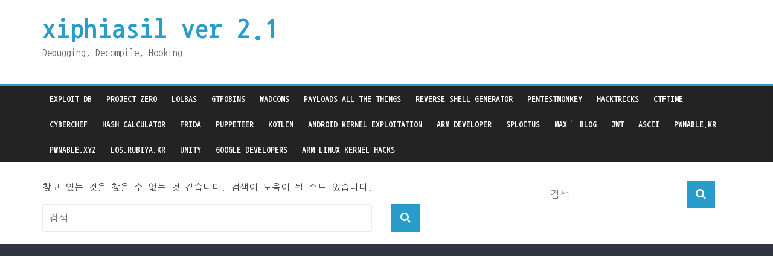

--- FILE ---
content_type: text/html; charset=UTF-8
request_url: https://xiphiasilver.net/tag/php/
body_size: 9654
content:
<!DOCTYPE html>
<html lang="ko-KR">
<head>
<meta charset="UTF-8" />
<meta name="viewport" content="width=device-width, initial-scale=1">
<meta name="google-site-verification" content="D48-227eWxLFxtGUfZoP1cjBbfgDPn_DUGQsw_WjWbo" />
<link rel="profile" href="http://gmpg.org/xfn/11" />
<link rel="pingback" href="https://xiphiasilver.net/xmlrpc.php" />
<script>
  (function(i,s,o,g,r,a,m){i['GoogleAnalyticsObject']=r;i[r]=i[r]||function(){
  (i[r].q=i[r].q||[]).push(arguments)},i[r].l=1*new Date();a=s.createElement(o),
  m=s.getElementsByTagName(o)[0];a.async=1;a.src=g;m.parentNode.insertBefore(a,m)
  })(window,document,'script','https://www.google-analytics.com/analytics.js','ga');

  ga('create', 'UA-55914725-2', 'auto');
  ga('send', 'pageview');
</script>
<!-- Global site tag (gtag.js) - Google Analytics -->
<script async src="https://www.googletagmanager.com/gtag/js?id=UA-55914725-2"></script>
<script>
  window.dataLayer = window.dataLayer || [];
  function gtag(){dataLayer.push(arguments);}
  gtag('js', new Date());

  gtag('config', 'UA-55914725-2');
</script>
<meta name='robots' content='index, follow, max-image-preview:large, max-snippet:-1, max-video-preview:-1' />

	<!-- This site is optimized with the Yoast SEO plugin v26.7 - https://yoast.com/wordpress/plugins/seo/ -->
	<title>PHP Archives - xiphiasil ver 2.1</title>
	<link rel="canonical" href="https://xiphiasilver.net/tag/php/" />
	<meta property="og:locale" content="ko_KR" />
	<meta property="og:type" content="article" />
	<meta property="og:title" content="PHP Archives - xiphiasil ver 2.1" />
	<meta property="og:url" content="https://xiphiasilver.net/tag/php/" />
	<meta property="og:site_name" content="xiphiasil ver 2.1" />
	<meta name="twitter:card" content="summary_large_image" />
	<script type="application/ld+json" class="yoast-schema-graph">{"@context":"https://schema.org","@graph":[{"@type":"CollectionPage","@id":"https://xiphiasilver.net/tag/php/","url":"https://xiphiasilver.net/tag/php/","name":"PHP Archives - xiphiasil ver 2.1","isPartOf":{"@id":"https://xiphiasilver.net/#website"},"breadcrumb":{"@id":"https://xiphiasilver.net/tag/php/#breadcrumb"},"inLanguage":"ko-KR"},{"@type":"BreadcrumbList","@id":"https://xiphiasilver.net/tag/php/#breadcrumb","itemListElement":[{"@type":"ListItem","position":1,"name":"Home","item":"https://xiphiasilver.net/"},{"@type":"ListItem","position":2,"name":"PHP"}]},{"@type":"WebSite","@id":"https://xiphiasilver.net/#website","url":"https://xiphiasilver.net/","name":"xiphiasil ver 2.1","description":"Debugging, Decompile, Hooking","potentialAction":[{"@type":"SearchAction","target":{"@type":"EntryPoint","urlTemplate":"https://xiphiasilver.net/?s={search_term_string}"},"query-input":{"@type":"PropertyValueSpecification","valueRequired":true,"valueName":"search_term_string"}}],"inLanguage":"ko-KR"}]}</script>
	<!-- / Yoast SEO plugin. -->


<link rel='dns-prefetch' href='//fonts.googleapis.com' />
<link rel="alternate" type="application/rss+xml" title="xiphiasil ver 2.1 &raquo; 피드" href="https://xiphiasilver.net/feed/" />
<link rel="alternate" type="application/rss+xml" title="xiphiasil ver 2.1 &raquo; 댓글 피드" href="https://xiphiasilver.net/comments/feed/" />
<link rel="alternate" type="application/rss+xml" title="xiphiasil ver 2.1 &raquo; PHP 태그 피드" href="https://xiphiasilver.net/tag/php/feed/" />
<style id='wp-img-auto-sizes-contain-inline-css' type='text/css'>
img:is([sizes=auto i],[sizes^="auto," i]){contain-intrinsic-size:3000px 1500px}
/*# sourceURL=wp-img-auto-sizes-contain-inline-css */
</style>
<link rel='stylesheet' id='urvanov_syntax_highlighter-css' href='https://xiphiasilver.net/wp-content/plugins/urvanov-syntax-highlighter/css/min/urvanov_syntax_highlighter.min.css?ver=2.9.0' type='text/css' media='all' />
<style id='wp-emoji-styles-inline-css' type='text/css'>

	img.wp-smiley, img.emoji {
		display: inline !important;
		border: none !important;
		box-shadow: none !important;
		height: 1em !important;
		width: 1em !important;
		margin: 0 0.07em !important;
		vertical-align: -0.1em !important;
		background: none !important;
		padding: 0 !important;
	}
/*# sourceURL=wp-emoji-styles-inline-css */
</style>
<style id='wp-block-library-inline-css' type='text/css'>
:root{--wp-block-synced-color:#7a00df;--wp-block-synced-color--rgb:122,0,223;--wp-bound-block-color:var(--wp-block-synced-color);--wp-editor-canvas-background:#ddd;--wp-admin-theme-color:#007cba;--wp-admin-theme-color--rgb:0,124,186;--wp-admin-theme-color-darker-10:#006ba1;--wp-admin-theme-color-darker-10--rgb:0,107,160.5;--wp-admin-theme-color-darker-20:#005a87;--wp-admin-theme-color-darker-20--rgb:0,90,135;--wp-admin-border-width-focus:2px}@media (min-resolution:192dpi){:root{--wp-admin-border-width-focus:1.5px}}.wp-element-button{cursor:pointer}:root .has-very-light-gray-background-color{background-color:#eee}:root .has-very-dark-gray-background-color{background-color:#313131}:root .has-very-light-gray-color{color:#eee}:root .has-very-dark-gray-color{color:#313131}:root .has-vivid-green-cyan-to-vivid-cyan-blue-gradient-background{background:linear-gradient(135deg,#00d084,#0693e3)}:root .has-purple-crush-gradient-background{background:linear-gradient(135deg,#34e2e4,#4721fb 50%,#ab1dfe)}:root .has-hazy-dawn-gradient-background{background:linear-gradient(135deg,#faaca8,#dad0ec)}:root .has-subdued-olive-gradient-background{background:linear-gradient(135deg,#fafae1,#67a671)}:root .has-atomic-cream-gradient-background{background:linear-gradient(135deg,#fdd79a,#004a59)}:root .has-nightshade-gradient-background{background:linear-gradient(135deg,#330968,#31cdcf)}:root .has-midnight-gradient-background{background:linear-gradient(135deg,#020381,#2874fc)}:root{--wp--preset--font-size--normal:16px;--wp--preset--font-size--huge:42px}.has-regular-font-size{font-size:1em}.has-larger-font-size{font-size:2.625em}.has-normal-font-size{font-size:var(--wp--preset--font-size--normal)}.has-huge-font-size{font-size:var(--wp--preset--font-size--huge)}.has-text-align-center{text-align:center}.has-text-align-left{text-align:left}.has-text-align-right{text-align:right}.has-fit-text{white-space:nowrap!important}#end-resizable-editor-section{display:none}.aligncenter{clear:both}.items-justified-left{justify-content:flex-start}.items-justified-center{justify-content:center}.items-justified-right{justify-content:flex-end}.items-justified-space-between{justify-content:space-between}.screen-reader-text{border:0;clip-path:inset(50%);height:1px;margin:-1px;overflow:hidden;padding:0;position:absolute;width:1px;word-wrap:normal!important}.screen-reader-text:focus{background-color:#ddd;clip-path:none;color:#444;display:block;font-size:1em;height:auto;left:5px;line-height:normal;padding:15px 23px 14px;text-decoration:none;top:5px;width:auto;z-index:100000}html :where(.has-border-color){border-style:solid}html :where([style*=border-top-color]){border-top-style:solid}html :where([style*=border-right-color]){border-right-style:solid}html :where([style*=border-bottom-color]){border-bottom-style:solid}html :where([style*=border-left-color]){border-left-style:solid}html :where([style*=border-width]){border-style:solid}html :where([style*=border-top-width]){border-top-style:solid}html :where([style*=border-right-width]){border-right-style:solid}html :where([style*=border-bottom-width]){border-bottom-style:solid}html :where([style*=border-left-width]){border-left-style:solid}html :where(img[class*=wp-image-]){height:auto;max-width:100%}:where(figure){margin:0 0 1em}html :where(.is-position-sticky){--wp-admin--admin-bar--position-offset:var(--wp-admin--admin-bar--height,0px)}@media screen and (max-width:600px){html :where(.is-position-sticky){--wp-admin--admin-bar--position-offset:0px}}

/*# sourceURL=wp-block-library-inline-css */
</style><style id='global-styles-inline-css' type='text/css'>
:root{--wp--preset--aspect-ratio--square: 1;--wp--preset--aspect-ratio--4-3: 4/3;--wp--preset--aspect-ratio--3-4: 3/4;--wp--preset--aspect-ratio--3-2: 3/2;--wp--preset--aspect-ratio--2-3: 2/3;--wp--preset--aspect-ratio--16-9: 16/9;--wp--preset--aspect-ratio--9-16: 9/16;--wp--preset--color--black: #000000;--wp--preset--color--cyan-bluish-gray: #abb8c3;--wp--preset--color--white: #ffffff;--wp--preset--color--pale-pink: #f78da7;--wp--preset--color--vivid-red: #cf2e2e;--wp--preset--color--luminous-vivid-orange: #ff6900;--wp--preset--color--luminous-vivid-amber: #fcb900;--wp--preset--color--light-green-cyan: #7bdcb5;--wp--preset--color--vivid-green-cyan: #00d084;--wp--preset--color--pale-cyan-blue: #8ed1fc;--wp--preset--color--vivid-cyan-blue: #0693e3;--wp--preset--color--vivid-purple: #9b51e0;--wp--preset--gradient--vivid-cyan-blue-to-vivid-purple: linear-gradient(135deg,rgb(6,147,227) 0%,rgb(155,81,224) 100%);--wp--preset--gradient--light-green-cyan-to-vivid-green-cyan: linear-gradient(135deg,rgb(122,220,180) 0%,rgb(0,208,130) 100%);--wp--preset--gradient--luminous-vivid-amber-to-luminous-vivid-orange: linear-gradient(135deg,rgb(252,185,0) 0%,rgb(255,105,0) 100%);--wp--preset--gradient--luminous-vivid-orange-to-vivid-red: linear-gradient(135deg,rgb(255,105,0) 0%,rgb(207,46,46) 100%);--wp--preset--gradient--very-light-gray-to-cyan-bluish-gray: linear-gradient(135deg,rgb(238,238,238) 0%,rgb(169,184,195) 100%);--wp--preset--gradient--cool-to-warm-spectrum: linear-gradient(135deg,rgb(74,234,220) 0%,rgb(151,120,209) 20%,rgb(207,42,186) 40%,rgb(238,44,130) 60%,rgb(251,105,98) 80%,rgb(254,248,76) 100%);--wp--preset--gradient--blush-light-purple: linear-gradient(135deg,rgb(255,206,236) 0%,rgb(152,150,240) 100%);--wp--preset--gradient--blush-bordeaux: linear-gradient(135deg,rgb(254,205,165) 0%,rgb(254,45,45) 50%,rgb(107,0,62) 100%);--wp--preset--gradient--luminous-dusk: linear-gradient(135deg,rgb(255,203,112) 0%,rgb(199,81,192) 50%,rgb(65,88,208) 100%);--wp--preset--gradient--pale-ocean: linear-gradient(135deg,rgb(255,245,203) 0%,rgb(182,227,212) 50%,rgb(51,167,181) 100%);--wp--preset--gradient--electric-grass: linear-gradient(135deg,rgb(202,248,128) 0%,rgb(113,206,126) 100%);--wp--preset--gradient--midnight: linear-gradient(135deg,rgb(2,3,129) 0%,rgb(40,116,252) 100%);--wp--preset--font-size--small: 13px;--wp--preset--font-size--medium: 20px;--wp--preset--font-size--large: 36px;--wp--preset--font-size--x-large: 42px;--wp--preset--spacing--20: 0.44rem;--wp--preset--spacing--30: 0.67rem;--wp--preset--spacing--40: 1rem;--wp--preset--spacing--50: 1.5rem;--wp--preset--spacing--60: 2.25rem;--wp--preset--spacing--70: 3.38rem;--wp--preset--spacing--80: 5.06rem;--wp--preset--shadow--natural: 6px 6px 9px rgba(0, 0, 0, 0.2);--wp--preset--shadow--deep: 12px 12px 50px rgba(0, 0, 0, 0.4);--wp--preset--shadow--sharp: 6px 6px 0px rgba(0, 0, 0, 0.2);--wp--preset--shadow--outlined: 6px 6px 0px -3px rgb(255, 255, 255), 6px 6px rgb(0, 0, 0);--wp--preset--shadow--crisp: 6px 6px 0px rgb(0, 0, 0);}:where(.is-layout-flex){gap: 0.5em;}:where(.is-layout-grid){gap: 0.5em;}body .is-layout-flex{display: flex;}.is-layout-flex{flex-wrap: wrap;align-items: center;}.is-layout-flex > :is(*, div){margin: 0;}body .is-layout-grid{display: grid;}.is-layout-grid > :is(*, div){margin: 0;}:where(.wp-block-columns.is-layout-flex){gap: 2em;}:where(.wp-block-columns.is-layout-grid){gap: 2em;}:where(.wp-block-post-template.is-layout-flex){gap: 1.25em;}:where(.wp-block-post-template.is-layout-grid){gap: 1.25em;}.has-black-color{color: var(--wp--preset--color--black) !important;}.has-cyan-bluish-gray-color{color: var(--wp--preset--color--cyan-bluish-gray) !important;}.has-white-color{color: var(--wp--preset--color--white) !important;}.has-pale-pink-color{color: var(--wp--preset--color--pale-pink) !important;}.has-vivid-red-color{color: var(--wp--preset--color--vivid-red) !important;}.has-luminous-vivid-orange-color{color: var(--wp--preset--color--luminous-vivid-orange) !important;}.has-luminous-vivid-amber-color{color: var(--wp--preset--color--luminous-vivid-amber) !important;}.has-light-green-cyan-color{color: var(--wp--preset--color--light-green-cyan) !important;}.has-vivid-green-cyan-color{color: var(--wp--preset--color--vivid-green-cyan) !important;}.has-pale-cyan-blue-color{color: var(--wp--preset--color--pale-cyan-blue) !important;}.has-vivid-cyan-blue-color{color: var(--wp--preset--color--vivid-cyan-blue) !important;}.has-vivid-purple-color{color: var(--wp--preset--color--vivid-purple) !important;}.has-black-background-color{background-color: var(--wp--preset--color--black) !important;}.has-cyan-bluish-gray-background-color{background-color: var(--wp--preset--color--cyan-bluish-gray) !important;}.has-white-background-color{background-color: var(--wp--preset--color--white) !important;}.has-pale-pink-background-color{background-color: var(--wp--preset--color--pale-pink) !important;}.has-vivid-red-background-color{background-color: var(--wp--preset--color--vivid-red) !important;}.has-luminous-vivid-orange-background-color{background-color: var(--wp--preset--color--luminous-vivid-orange) !important;}.has-luminous-vivid-amber-background-color{background-color: var(--wp--preset--color--luminous-vivid-amber) !important;}.has-light-green-cyan-background-color{background-color: var(--wp--preset--color--light-green-cyan) !important;}.has-vivid-green-cyan-background-color{background-color: var(--wp--preset--color--vivid-green-cyan) !important;}.has-pale-cyan-blue-background-color{background-color: var(--wp--preset--color--pale-cyan-blue) !important;}.has-vivid-cyan-blue-background-color{background-color: var(--wp--preset--color--vivid-cyan-blue) !important;}.has-vivid-purple-background-color{background-color: var(--wp--preset--color--vivid-purple) !important;}.has-black-border-color{border-color: var(--wp--preset--color--black) !important;}.has-cyan-bluish-gray-border-color{border-color: var(--wp--preset--color--cyan-bluish-gray) !important;}.has-white-border-color{border-color: var(--wp--preset--color--white) !important;}.has-pale-pink-border-color{border-color: var(--wp--preset--color--pale-pink) !important;}.has-vivid-red-border-color{border-color: var(--wp--preset--color--vivid-red) !important;}.has-luminous-vivid-orange-border-color{border-color: var(--wp--preset--color--luminous-vivid-orange) !important;}.has-luminous-vivid-amber-border-color{border-color: var(--wp--preset--color--luminous-vivid-amber) !important;}.has-light-green-cyan-border-color{border-color: var(--wp--preset--color--light-green-cyan) !important;}.has-vivid-green-cyan-border-color{border-color: var(--wp--preset--color--vivid-green-cyan) !important;}.has-pale-cyan-blue-border-color{border-color: var(--wp--preset--color--pale-cyan-blue) !important;}.has-vivid-cyan-blue-border-color{border-color: var(--wp--preset--color--vivid-cyan-blue) !important;}.has-vivid-purple-border-color{border-color: var(--wp--preset--color--vivid-purple) !important;}.has-vivid-cyan-blue-to-vivid-purple-gradient-background{background: var(--wp--preset--gradient--vivid-cyan-blue-to-vivid-purple) !important;}.has-light-green-cyan-to-vivid-green-cyan-gradient-background{background: var(--wp--preset--gradient--light-green-cyan-to-vivid-green-cyan) !important;}.has-luminous-vivid-amber-to-luminous-vivid-orange-gradient-background{background: var(--wp--preset--gradient--luminous-vivid-amber-to-luminous-vivid-orange) !important;}.has-luminous-vivid-orange-to-vivid-red-gradient-background{background: var(--wp--preset--gradient--luminous-vivid-orange-to-vivid-red) !important;}.has-very-light-gray-to-cyan-bluish-gray-gradient-background{background: var(--wp--preset--gradient--very-light-gray-to-cyan-bluish-gray) !important;}.has-cool-to-warm-spectrum-gradient-background{background: var(--wp--preset--gradient--cool-to-warm-spectrum) !important;}.has-blush-light-purple-gradient-background{background: var(--wp--preset--gradient--blush-light-purple) !important;}.has-blush-bordeaux-gradient-background{background: var(--wp--preset--gradient--blush-bordeaux) !important;}.has-luminous-dusk-gradient-background{background: var(--wp--preset--gradient--luminous-dusk) !important;}.has-pale-ocean-gradient-background{background: var(--wp--preset--gradient--pale-ocean) !important;}.has-electric-grass-gradient-background{background: var(--wp--preset--gradient--electric-grass) !important;}.has-midnight-gradient-background{background: var(--wp--preset--gradient--midnight) !important;}.has-small-font-size{font-size: var(--wp--preset--font-size--small) !important;}.has-medium-font-size{font-size: var(--wp--preset--font-size--medium) !important;}.has-large-font-size{font-size: var(--wp--preset--font-size--large) !important;}.has-x-large-font-size{font-size: var(--wp--preset--font-size--x-large) !important;}
/*# sourceURL=global-styles-inline-css */
</style>

<style id='classic-theme-styles-inline-css' type='text/css'>
/*! This file is auto-generated */
.wp-block-button__link{color:#fff;background-color:#32373c;border-radius:9999px;box-shadow:none;text-decoration:none;padding:calc(.667em + 2px) calc(1.333em + 2px);font-size:1.125em}.wp-block-file__button{background:#32373c;color:#fff;text-decoration:none}
/*# sourceURL=/wp-includes/css/classic-themes.min.css */
</style>
<link rel='stylesheet' id='toc-screen-css' href='https://xiphiasilver.net/wp-content/plugins/table-of-contents-plus/screen.min.css?ver=2411.1' type='text/css' media='all' />
<link rel='stylesheet' id='wsl-widget-css' href='https://xiphiasilver.net/wp-content/plugins/wordpress-social-login/assets/css/style.css?ver=517953073f657c215d0eaaba4cdfcefe' type='text/css' media='all' />
<link rel='stylesheet' id='colormag_google_fonts-css' href='//fonts.googleapis.com/css?family=Open+Sans%3A400%2C600&#038;ver=517953073f657c215d0eaaba4cdfcefe' type='text/css' media='all' />
<link rel='stylesheet' id='colormag_style-css' href='https://xiphiasilver.net/wp-content/themes/colormag/style.css?ver=517953073f657c215d0eaaba4cdfcefe' type='text/css' media='all' />
<link rel='stylesheet' id='colormag-fontawesome-css' href='https://xiphiasilver.net/wp-content/themes/colormag/fontawesome/css/font-awesome.css?ver=4.2.1' type='text/css' media='all' />
<script type="text/javascript" src="https://xiphiasilver.net/wp-includes/js/jquery/jquery.min.js?ver=3.7.1" id="jquery-core-js"></script>
<script type="text/javascript" src="https://xiphiasilver.net/wp-includes/js/jquery/jquery-migrate.min.js?ver=3.4.1" id="jquery-migrate-js"></script>
<script type="text/javascript" id="urvanov_syntax_highlighter_js-js-extra">
/* <![CDATA[ */
var UrvanovSyntaxHighlighterSyntaxSettings = {"version":"2.9.0","is_admin":"0","ajaxurl":"https://xiphiasilver.net/wp-admin/admin-ajax.php","prefix":"urvanov-syntax-highlighter-","setting":"urvanov-syntax-highlighter-setting","selected":"urvanov-syntax-highlighter-setting-selected","changed":"urvanov-syntax-highlighter-setting-changed","special":"urvanov-syntax-highlighter-setting-special","orig_value":"data-orig-value","debug":""};
var UrvanovSyntaxHighlighterSyntaxStrings = {"copy":"Copied to the clipboard","minimize":"Click To Expand Code"};
//# sourceURL=urvanov_syntax_highlighter_js-js-extra
/* ]]> */
</script>
<script type="text/javascript" src="https://xiphiasilver.net/wp-content/plugins/urvanov-syntax-highlighter/js/min/urvanov_syntax_highlighter.min.js?ver=2.9.0" id="urvanov_syntax_highlighter_js-js"></script>
<script type="text/javascript" id="image-watermark-no-right-click-js-before">
/* <![CDATA[ */
var iwArgsNoRightClick = {"rightclick":"N","draganddrop":"N","devtools":"Y","enableToast":"Y","toastMessage":"This content is protected"};

//# sourceURL=image-watermark-no-right-click-js-before
/* ]]> */
</script>
<script type="text/javascript" src="https://xiphiasilver.net/wp-content/plugins/image-watermark/js/no-right-click.js?ver=2.0.3" id="image-watermark-no-right-click-js"></script>
<script type="text/javascript" src="https://xiphiasilver.net/wp-content/themes/colormag/js/colormag-custom.js?ver=517953073f657c215d0eaaba4cdfcefe" id="colormag-custom-js"></script>
<link rel="https://api.w.org/" href="https://xiphiasilver.net/wp-json/" /><link rel="alternate" title="JSON" type="application/json" href="https://xiphiasilver.net/wp-json/wp/v2/tags/144" /><link rel="EditURI" type="application/rsd+xml" title="RSD" href="https://xiphiasilver.net/xmlrpc.php?rsd" />

<link rel="icon" href="https://xiphiasilver.net/wp-content/uploads/2021/07/icon.png" sizes="32x32" />
<link rel="icon" href="https://xiphiasilver.net/wp-content/uploads/2021/07/icon.png" sizes="192x192" />
<link rel="apple-touch-icon" href="https://xiphiasilver.net/wp-content/uploads/2021/07/icon.png" />
<meta name="msapplication-TileImage" content="https://xiphiasilver.net/wp-content/uploads/2021/07/icon.png" />
</head>

<body class="archive tag tag-php tag-144 wp-theme-colormag  wide">
<div id="page" class="hfeed site">
		<header id="masthead" class="site-header clearfix">
		<div id="header-text-nav-container" class="clearfix">
         
			
			<div class="inner-wrap">

				<div id="header-text-nav-wrap" class="clearfix">
					<div id="header-left-section">
												<div id="header-text" class="">
                                             <h3 id="site-title">
                           <a href="https://xiphiasilver.net/" title="xiphiasil ver 2.1" rel="home">xiphiasil ver 2.1</a>
                        </h3>
                     							                        <p id="site-description">Debugging, Decompile, Hooking</p>
                     <!-- #site-description -->
						</div><!-- #header-text -->
					</div><!-- #header-left-section -->
					<div id="header-right-section">
									    	</div><!-- #header-right-section -->

			   </div><!-- #header-text-nav-wrap -->

			</div><!-- .inner-wrap -->

			
			<nav id="site-navigation" class="main-navigation clearfix" role="navigation">
				<div class="inner-wrap clearfix">
					               <h4 class="menu-toggle"></h4>
               <div class="menu-primary-container"><ul id="menu-https-kotlinlang-org-docs-home-html" class="menu"><li id="menu-item-8" class="menu-item menu-item-type-custom menu-item-object-custom menu-item-8"><a href="https://www.exploit-db.com/">Exploit DB</a></li>
<li id="menu-item-9" class="menu-item menu-item-type-custom menu-item-object-custom menu-item-9"><a href="https://googleprojectzero.blogspot.com/">Project Zero</a></li>
<li id="menu-item-7" class="menu-item menu-item-type-custom menu-item-object-custom menu-item-7"><a href="https://lolbas-project.github.io/#s">LOLBAS</a></li>
<li id="menu-item-19" class="menu-item menu-item-type-custom menu-item-object-custom menu-item-19"><a href="https://gtfobins.github.io/">GTFOBins</a></li>
<li id="menu-item-4276" class="menu-item menu-item-type-custom menu-item-object-custom menu-item-4276"><a href="https://wadcoms.github.io/">WADComs</a></li>
<li id="menu-item-10" class="menu-item menu-item-type-custom menu-item-object-custom menu-item-10"><a href="https://github.com/swisskyrepo/PayloadsAllTheThings">Payloads All The Things</a></li>
<li id="menu-item-4767" class="menu-item menu-item-type-custom menu-item-object-custom menu-item-4767"><a href="https://xiphiasilver.net/revsh">Reverse Shell Generator</a></li>
<li id="menu-item-12" class="menu-item menu-item-type-custom menu-item-object-custom menu-item-12"><a href="http://pentestmonkey.net/">PentestMonkey</a></li>
<li id="menu-item-15" class="menu-item menu-item-type-custom menu-item-object-custom menu-item-15"><a href="https://book.hacktricks.xyz/">HackTricks</a></li>
<li id="menu-item-14" class="menu-item menu-item-type-custom menu-item-object-custom menu-item-14"><a href="https://ctftime.org/">CTFTime</a></li>
<li id="menu-item-16" class="menu-item menu-item-type-custom menu-item-object-custom menu-item-16"><a href="https://gchq.github.io/CyberChef/">CyberChef</a></li>
<li id="menu-item-4769" class="menu-item menu-item-type-custom menu-item-object-custom menu-item-4769"><a href="https://www.pelock.com/products/hash-calculator">Hash Calculator</a></li>
<li id="menu-item-11" class="menu-item menu-item-type-custom menu-item-object-custom menu-item-11"><a href="https://frida.re/docs/javascript-api/">Frida</a></li>
<li id="menu-item-13" class="menu-item menu-item-type-custom menu-item-object-custom menu-item-13"><a href="https://github.com/puppeteer/puppeteer/blob/v5.5.0/docs/api.md">Puppeteer</a></li>
<li id="menu-item-17" class="menu-item menu-item-type-custom menu-item-object-custom menu-item-17"><a href="https://kotlinlang.org/docs/home.html">Kotlin</a></li>
<li id="menu-item-18" class="menu-item menu-item-type-custom menu-item-object-custom menu-item-18"><a href="https://cloudfuzz.github.io/android-kernel-exploitation/">Android Kernel Exploitation</a></li>
<li id="menu-item-3590" class="menu-item menu-item-type-custom menu-item-object-custom menu-item-3590"><a href="https://developer.arm.com/documentation/dui0801/g/Overview-of-the-Assembler?lang=en">ARM Developer</a></li>
<li id="menu-item-3685" class="menu-item menu-item-type-custom menu-item-object-custom menu-item-3685"><a href="https://sploitus.com/">SPLOITUS</a></li>
<li id="menu-item-3785" class="menu-item menu-item-type-custom menu-item-object-custom menu-item-3785"><a href="https://jung-max.github.io/">Max&#8217; Blog</a></li>
<li id="menu-item-3968" class="menu-item menu-item-type-custom menu-item-object-custom menu-item-3968"><a href="https://jwt.io">JWT</a></li>
<li id="menu-item-3967" class="menu-item menu-item-type-custom menu-item-object-custom menu-item-3967"><a href="https://upload.wikimedia.org/wikipedia/commons/1/1b/ASCII-Table-wide.svg">ASCII</a></li>
<li id="menu-item-4061" class="menu-item menu-item-type-custom menu-item-object-custom menu-item-4061"><a href="https://pwnable.kr/">pwnable.kr</a></li>
<li id="menu-item-4081" class="menu-item menu-item-type-custom menu-item-object-custom menu-item-4081"><a href="https://pwnable.xyz/">pwnable.xyz</a></li>
<li id="menu-item-4065" class="menu-item menu-item-type-custom menu-item-object-custom menu-item-4065"><a href="https://los.rubiya.kr/">los.rubiya.kr</a></li>
<li id="menu-item-4440" class="menu-item menu-item-type-custom menu-item-object-custom menu-item-4440"><a href="https://docs.unity3d.com/Manual/index.html">Unity</a></li>
<li id="menu-item-4565" class="menu-item menu-item-type-custom menu-item-object-custom menu-item-4565"><a href="https://developers-kr.googleblog.com/">Google Developers</a></li>
<li id="menu-item-4668" class="menu-item menu-item-type-custom menu-item-object-custom menu-item-4668"><a href="https://austindhkim.tistory.com/">Arm Linux Kernel Hacks</a></li>
</ul></div>                              				</div>
			</nav>

		</div><!-- #header-text-nav-container -->

		
	</header>
			<div id="main" class="clearfix">
		<div class="inner-wrap clearfix">
	
	<div id="primary">
		<div id="content" class="clearfix">

			
				
<section class="no-results not-found">

	<div class="page-content">
		
			<p>찾고 있는 것을 찾을 수 없는 것 같습니다. 검색이 도움이 될 수도 있습니다.</p>
			<form action="https://xiphiasilver.net/" class="search-form searchform clearfix" method="get">
   <div class="search-wrap">
      <input type="text" placeholder="검색" class="s field" name="s">
      <button class="search-icon" type="submit"></button>
   </div>
</form><!-- .searchform -->
			</div><!-- .page-content -->

</section><!-- .no-results -->
			
		</div><!-- #content -->
	</div><!-- #primary -->

	
<div id="secondary">
			
		<aside id="search-2" class="widget widget_search clearfix"><form action="https://xiphiasilver.net/" class="search-form searchform clearfix" method="get">
   <div class="search-wrap">
      <input type="text" placeholder="검색" class="s field" name="s">
      <button class="search-icon" type="submit"></button>
   </div>
</form><!-- .searchform --></aside>
	</div>
	

		</div><!-- .inner-wrap -->
	</div><!-- #main -->
   			<footer id="colophon" class="clearfix">
			
			<div class="footer-socket-wrapper clearfix">
				<div class="inner-wrap">
					<div class="footer-socket-area">
                  <div class="footer-socket-right-section">
   						                  </div>
                  <div class="footer-socket-left-sectoin">
<!--    						<div class="copyright">Copyright &copy; 2026 <a href="https://xiphiasilver.net/" title="xiphiasil ver 2.1" ><span>xiphiasil ver 2.1</span></a>. All rights reserved.<br>테마: ColorMag(<a href="https://themegrill.com/themes/colormag" target="_blank" title="ThemeGrill" rel="designer"><span>ThemeGrill</span></a> 제작). Powered by <a href="https://wordpress.org" target="_blank" title="워드프레스"><span>워드프레스</span></a>.</div> -->
                  </div>
					</div>
				</div>
			</div>
		</footer>
		<a href="#masthead" id="scroll-up"><i class="fa fa-chevron-up"></i></a>
	</div><!-- #page -->
	<script type="speculationrules">
{"prefetch":[{"source":"document","where":{"and":[{"href_matches":"/*"},{"not":{"href_matches":["/wp-*.php","/wp-admin/*","/wp-content/uploads/*","/wp-content/*","/wp-content/plugins/*","/wp-content/themes/colormag/*","/*\\?(.+)"]}},{"not":{"selector_matches":"a[rel~=\"nofollow\"]"}},{"not":{"selector_matches":".no-prefetch, .no-prefetch a"}}]},"eagerness":"conservative"}]}
</script>
<script type="text/javascript" id="toc-front-js-extra">
/* <![CDATA[ */
var tocplus = {"visibility_show":"show","visibility_hide":"hide","width":"Auto"};
//# sourceURL=toc-front-js-extra
/* ]]> */
</script>
<script type="text/javascript" src="https://xiphiasilver.net/wp-content/plugins/table-of-contents-plus/front.min.js?ver=2411.1" id="toc-front-js"></script>
<script type="text/javascript" src="https://xiphiasilver.net/wp-content/themes/colormag/js/jquery.bxslider.min.js?ver=4.2.10" id="colormag-bxslider-js"></script>
<script type="text/javascript" src="https://xiphiasilver.net/wp-content/themes/colormag/js/colormag-slider-setting.js?ver=517953073f657c215d0eaaba4cdfcefe" id="colormag_slider-js"></script>
<script type="text/javascript" src="https://xiphiasilver.net/wp-content/themes/colormag/js/navigation.js?ver=517953073f657c215d0eaaba4cdfcefe" id="colormag-navigation-js"></script>
<script type="text/javascript" src="https://xiphiasilver.net/wp-content/themes/colormag/js/fitvids/jquery.fitvids.js?ver=20150311" id="colormag-fitvids-js"></script>
<script type="text/javascript" src="https://xiphiasilver.net/wp-content/themes/colormag/js/fitvids/fitvids-setting.js?ver=20150311" id="colormag-fitvids-setting-js"></script>
<script type="text/javascript" src="https://xiphiasilver.net/wp-content/themes/colormag/js/post-format.js?ver=20150422" id="colormag-postformat-setting-js"></script>
<script id="wp-emoji-settings" type="application/json">
{"baseUrl":"https://s.w.org/images/core/emoji/17.0.2/72x72/","ext":".png","svgUrl":"https://s.w.org/images/core/emoji/17.0.2/svg/","svgExt":".svg","source":{"concatemoji":"https://xiphiasilver.net/wp-includes/js/wp-emoji-release.min.js?ver=517953073f657c215d0eaaba4cdfcefe"}}
</script>
<script type="module">
/* <![CDATA[ */
/*! This file is auto-generated */
const a=JSON.parse(document.getElementById("wp-emoji-settings").textContent),o=(window._wpemojiSettings=a,"wpEmojiSettingsSupports"),s=["flag","emoji"];function i(e){try{var t={supportTests:e,timestamp:(new Date).valueOf()};sessionStorage.setItem(o,JSON.stringify(t))}catch(e){}}function c(e,t,n){e.clearRect(0,0,e.canvas.width,e.canvas.height),e.fillText(t,0,0);t=new Uint32Array(e.getImageData(0,0,e.canvas.width,e.canvas.height).data);e.clearRect(0,0,e.canvas.width,e.canvas.height),e.fillText(n,0,0);const a=new Uint32Array(e.getImageData(0,0,e.canvas.width,e.canvas.height).data);return t.every((e,t)=>e===a[t])}function p(e,t){e.clearRect(0,0,e.canvas.width,e.canvas.height),e.fillText(t,0,0);var n=e.getImageData(16,16,1,1);for(let e=0;e<n.data.length;e++)if(0!==n.data[e])return!1;return!0}function u(e,t,n,a){switch(t){case"flag":return n(e,"\ud83c\udff3\ufe0f\u200d\u26a7\ufe0f","\ud83c\udff3\ufe0f\u200b\u26a7\ufe0f")?!1:!n(e,"\ud83c\udde8\ud83c\uddf6","\ud83c\udde8\u200b\ud83c\uddf6")&&!n(e,"\ud83c\udff4\udb40\udc67\udb40\udc62\udb40\udc65\udb40\udc6e\udb40\udc67\udb40\udc7f","\ud83c\udff4\u200b\udb40\udc67\u200b\udb40\udc62\u200b\udb40\udc65\u200b\udb40\udc6e\u200b\udb40\udc67\u200b\udb40\udc7f");case"emoji":return!a(e,"\ud83e\u1fac8")}return!1}function f(e,t,n,a){let r;const o=(r="undefined"!=typeof WorkerGlobalScope&&self instanceof WorkerGlobalScope?new OffscreenCanvas(300,150):document.createElement("canvas")).getContext("2d",{willReadFrequently:!0}),s=(o.textBaseline="top",o.font="600 32px Arial",{});return e.forEach(e=>{s[e]=t(o,e,n,a)}),s}function r(e){var t=document.createElement("script");t.src=e,t.defer=!0,document.head.appendChild(t)}a.supports={everything:!0,everythingExceptFlag:!0},new Promise(t=>{let n=function(){try{var e=JSON.parse(sessionStorage.getItem(o));if("object"==typeof e&&"number"==typeof e.timestamp&&(new Date).valueOf()<e.timestamp+604800&&"object"==typeof e.supportTests)return e.supportTests}catch(e){}return null}();if(!n){if("undefined"!=typeof Worker&&"undefined"!=typeof OffscreenCanvas&&"undefined"!=typeof URL&&URL.createObjectURL&&"undefined"!=typeof Blob)try{var e="postMessage("+f.toString()+"("+[JSON.stringify(s),u.toString(),c.toString(),p.toString()].join(",")+"));",a=new Blob([e],{type:"text/javascript"});const r=new Worker(URL.createObjectURL(a),{name:"wpTestEmojiSupports"});return void(r.onmessage=e=>{i(n=e.data),r.terminate(),t(n)})}catch(e){}i(n=f(s,u,c,p))}t(n)}).then(e=>{for(const n in e)a.supports[n]=e[n],a.supports.everything=a.supports.everything&&a.supports[n],"flag"!==n&&(a.supports.everythingExceptFlag=a.supports.everythingExceptFlag&&a.supports[n]);var t;a.supports.everythingExceptFlag=a.supports.everythingExceptFlag&&!a.supports.flag,a.supports.everything||((t=a.source||{}).concatemoji?r(t.concatemoji):t.wpemoji&&t.twemoji&&(r(t.twemoji),r(t.wpemoji)))});
//# sourceURL=https://xiphiasilver.net/wp-includes/js/wp-emoji-loader.min.js
/* ]]> */
</script>
</body>
</html>